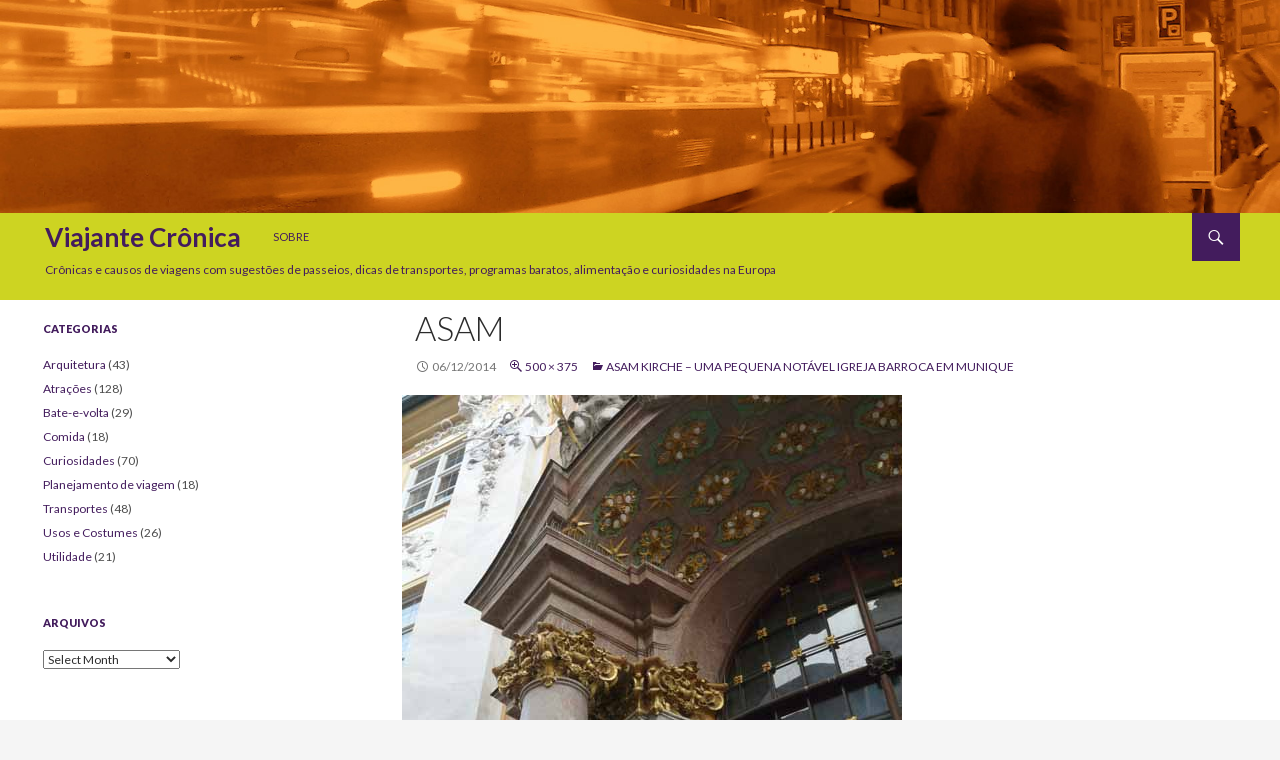

--- FILE ---
content_type: text/html; charset=UTF-8
request_url: https://viajantecronica.com/2011/04/12/asam-kirche-%E2%80%93-uma-pequena-notavel-igreja-barroca-em-munique/asam/
body_size: 43896
content:
<!DOCTYPE html>
<!--[if IE 7]>
<html class="ie ie7" lang="en-GB">
<![endif]-->
<!--[if IE 8]>
<html class="ie ie8" lang="en-GB">
<![endif]-->
<!--[if !(IE 7) | !(IE 8) ]><!-->
<html lang="en-GB">
<!--<![endif]-->
<head>
	<meta charset="UTF-8">
	<meta name="viewport" content="width=device-width">
	<link rel="profile" href="http://gmpg.org/xfn/11">
	<link rel="pingback" href="https://viajantecronica.com/xmlrpc.php">
		<meta name='robots' content='index, follow, max-image-preview:large, max-snippet:-1, max-video-preview:-1' />
<!--[if lt IE 9]>
<script src="https://viajantecronica.com/wp-content/themes/ridizain/js/html5shiv.js"></script>
<![endif]-->

	<!-- This site is optimized with the Yoast SEO plugin v25.6 - https://yoast.com/wordpress/plugins/seo/ -->
	<title>Asam - Viajante Crônica</title>
	<link rel="canonical" href="https://viajantecronica.com/2011/04/12/asam-kirche-–-uma-pequena-notavel-igreja-barroca-em-munique/asam/" />
	<meta property="og:locale" content="en_GB" />
	<meta property="og:type" content="article" />
	<meta property="og:title" content="Asam - Viajante Crônica" />
	<meta property="og:url" content="https://viajantecronica.com/2011/04/12/asam-kirche-–-uma-pequena-notavel-igreja-barroca-em-munique/asam/" />
	<meta property="og:site_name" content="Viajante Crônica" />
	<meta property="article:publisher" content="https://www.facebook.com/Viajante-Cr%c3%b4nica-363172243765951/" />
	<meta property="og:image" content="https://viajantecronica.com/2011/04/12/asam-kirche-%E2%80%93-uma-pequena-notavel-igreja-barroca-em-munique/asam" />
	<meta property="og:image:width" content="500" />
	<meta property="og:image:height" content="375" />
	<meta property="og:image:type" content="image/jpeg" />
	<meta name="twitter:card" content="summary_large_image" />
	<script type="application/ld+json" class="yoast-schema-graph">{"@context":"https://schema.org","@graph":[{"@type":"WebPage","@id":"https://viajantecronica.com/2011/04/12/asam-kirche-%E2%80%93-uma-pequena-notavel-igreja-barroca-em-munique/asam/","url":"https://viajantecronica.com/2011/04/12/asam-kirche-%E2%80%93-uma-pequena-notavel-igreja-barroca-em-munique/asam/","name":"Asam - Viajante Crônica","isPartOf":{"@id":"https://viajantecronica.com/#website"},"primaryImageOfPage":{"@id":"https://viajantecronica.com/2011/04/12/asam-kirche-%E2%80%93-uma-pequena-notavel-igreja-barroca-em-munique/asam/#primaryimage"},"image":{"@id":"https://viajantecronica.com/2011/04/12/asam-kirche-%E2%80%93-uma-pequena-notavel-igreja-barroca-em-munique/asam/#primaryimage"},"thumbnailUrl":"https://viajantecronica.com/wp-content/uploads/2011/04/Asam.jpg","datePublished":"2014-12-06T15:25:46+00:00","breadcrumb":{"@id":"https://viajantecronica.com/2011/04/12/asam-kirche-%E2%80%93-uma-pequena-notavel-igreja-barroca-em-munique/asam/#breadcrumb"},"inLanguage":"en-GB","potentialAction":[{"@type":"ReadAction","target":["https://viajantecronica.com/2011/04/12/asam-kirche-%E2%80%93-uma-pequena-notavel-igreja-barroca-em-munique/asam/"]}]},{"@type":"ImageObject","inLanguage":"en-GB","@id":"https://viajantecronica.com/2011/04/12/asam-kirche-%E2%80%93-uma-pequena-notavel-igreja-barroca-em-munique/asam/#primaryimage","url":"https://viajantecronica.com/wp-content/uploads/2011/04/Asam.jpg","contentUrl":"https://viajantecronica.com/wp-content/uploads/2011/04/Asam.jpg","width":500,"height":375},{"@type":"BreadcrumbList","@id":"https://viajantecronica.com/2011/04/12/asam-kirche-%E2%80%93-uma-pequena-notavel-igreja-barroca-em-munique/asam/#breadcrumb","itemListElement":[{"@type":"ListItem","position":1,"name":"Home","item":"https://viajantecronica.com/"},{"@type":"ListItem","position":2,"name":"Asam Kirche – Uma pequena notável igreja barroca em Munique","item":"https://viajantecronica.com/2011/04/12/asam-kirche-%e2%80%93-uma-pequena-notavel-igreja-barroca-em-munique/"},{"@type":"ListItem","position":3,"name":"Asam"}]},{"@type":"WebSite","@id":"https://viajantecronica.com/#website","url":"https://viajantecronica.com/","name":"Viajante Crônica","description":"Crônicas e causos de viagens com sugestões de passeios, dicas de transportes, programas baratos, alimentação e curiosidades na Europa","potentialAction":[{"@type":"SearchAction","target":{"@type":"EntryPoint","urlTemplate":"https://viajantecronica.com/?s={search_term_string}"},"query-input":{"@type":"PropertyValueSpecification","valueRequired":true,"valueName":"search_term_string"}}],"inLanguage":"en-GB"}]}</script>
	<!-- / Yoast SEO plugin. -->


<link rel='dns-prefetch' href='//fonts.googleapis.com' />
<link rel="alternate" type="application/rss+xml" title="Viajante Crônica &raquo; Feed" href="https://viajantecronica.com/feed/" />
<link rel="alternate" type="application/rss+xml" title="Viajante Crônica &raquo; Comments Feed" href="https://viajantecronica.com/comments/feed/" />
<link rel="alternate" type="application/rss+xml" title="Viajante Crônica &raquo; Asam Comments Feed" href="https://viajantecronica.com/2011/04/12/asam-kirche-%e2%80%93-uma-pequena-notavel-igreja-barroca-em-munique/asam/feed/" />
<script type="text/javascript">
/* <![CDATA[ */
window._wpemojiSettings = {"baseUrl":"https:\/\/s.w.org\/images\/core\/emoji\/15.0.3\/72x72\/","ext":".png","svgUrl":"https:\/\/s.w.org\/images\/core\/emoji\/15.0.3\/svg\/","svgExt":".svg","source":{"concatemoji":"https:\/\/viajantecronica.com\/wp-includes\/js\/wp-emoji-release.min.js?ver=6.6.4"}};
/*! This file is auto-generated */
!function(i,n){var o,s,e;function c(e){try{var t={supportTests:e,timestamp:(new Date).valueOf()};sessionStorage.setItem(o,JSON.stringify(t))}catch(e){}}function p(e,t,n){e.clearRect(0,0,e.canvas.width,e.canvas.height),e.fillText(t,0,0);var t=new Uint32Array(e.getImageData(0,0,e.canvas.width,e.canvas.height).data),r=(e.clearRect(0,0,e.canvas.width,e.canvas.height),e.fillText(n,0,0),new Uint32Array(e.getImageData(0,0,e.canvas.width,e.canvas.height).data));return t.every(function(e,t){return e===r[t]})}function u(e,t,n){switch(t){case"flag":return n(e,"\ud83c\udff3\ufe0f\u200d\u26a7\ufe0f","\ud83c\udff3\ufe0f\u200b\u26a7\ufe0f")?!1:!n(e,"\ud83c\uddfa\ud83c\uddf3","\ud83c\uddfa\u200b\ud83c\uddf3")&&!n(e,"\ud83c\udff4\udb40\udc67\udb40\udc62\udb40\udc65\udb40\udc6e\udb40\udc67\udb40\udc7f","\ud83c\udff4\u200b\udb40\udc67\u200b\udb40\udc62\u200b\udb40\udc65\u200b\udb40\udc6e\u200b\udb40\udc67\u200b\udb40\udc7f");case"emoji":return!n(e,"\ud83d\udc26\u200d\u2b1b","\ud83d\udc26\u200b\u2b1b")}return!1}function f(e,t,n){var r="undefined"!=typeof WorkerGlobalScope&&self instanceof WorkerGlobalScope?new OffscreenCanvas(300,150):i.createElement("canvas"),a=r.getContext("2d",{willReadFrequently:!0}),o=(a.textBaseline="top",a.font="600 32px Arial",{});return e.forEach(function(e){o[e]=t(a,e,n)}),o}function t(e){var t=i.createElement("script");t.src=e,t.defer=!0,i.head.appendChild(t)}"undefined"!=typeof Promise&&(o="wpEmojiSettingsSupports",s=["flag","emoji"],n.supports={everything:!0,everythingExceptFlag:!0},e=new Promise(function(e){i.addEventListener("DOMContentLoaded",e,{once:!0})}),new Promise(function(t){var n=function(){try{var e=JSON.parse(sessionStorage.getItem(o));if("object"==typeof e&&"number"==typeof e.timestamp&&(new Date).valueOf()<e.timestamp+604800&&"object"==typeof e.supportTests)return e.supportTests}catch(e){}return null}();if(!n){if("undefined"!=typeof Worker&&"undefined"!=typeof OffscreenCanvas&&"undefined"!=typeof URL&&URL.createObjectURL&&"undefined"!=typeof Blob)try{var e="postMessage("+f.toString()+"("+[JSON.stringify(s),u.toString(),p.toString()].join(",")+"));",r=new Blob([e],{type:"text/javascript"}),a=new Worker(URL.createObjectURL(r),{name:"wpTestEmojiSupports"});return void(a.onmessage=function(e){c(n=e.data),a.terminate(),t(n)})}catch(e){}c(n=f(s,u,p))}t(n)}).then(function(e){for(var t in e)n.supports[t]=e[t],n.supports.everything=n.supports.everything&&n.supports[t],"flag"!==t&&(n.supports.everythingExceptFlag=n.supports.everythingExceptFlag&&n.supports[t]);n.supports.everythingExceptFlag=n.supports.everythingExceptFlag&&!n.supports.flag,n.DOMReady=!1,n.readyCallback=function(){n.DOMReady=!0}}).then(function(){return e}).then(function(){var e;n.supports.everything||(n.readyCallback(),(e=n.source||{}).concatemoji?t(e.concatemoji):e.wpemoji&&e.twemoji&&(t(e.twemoji),t(e.wpemoji)))}))}((window,document),window._wpemojiSettings);
/* ]]> */
</script>
<style id='wp-emoji-styles-inline-css' type='text/css'>

	img.wp-smiley, img.emoji {
		display: inline !important;
		border: none !important;
		box-shadow: none !important;
		height: 1em !important;
		width: 1em !important;
		margin: 0 0.07em !important;
		vertical-align: -0.1em !important;
		background: none !important;
		padding: 0 !important;
	}
</style>
<link rel='stylesheet' id='wp-block-library-css' href='https://viajantecronica.com/wp-includes/css/dist/block-library/style.min.css?ver=6.6.4' type='text/css' media='all' />
<style id='classic-theme-styles-inline-css' type='text/css'>
/*! This file is auto-generated */
.wp-block-button__link{color:#fff;background-color:#32373c;border-radius:9999px;box-shadow:none;text-decoration:none;padding:calc(.667em + 2px) calc(1.333em + 2px);font-size:1.125em}.wp-block-file__button{background:#32373c;color:#fff;text-decoration:none}
</style>
<style id='global-styles-inline-css' type='text/css'>
:root{--wp--preset--aspect-ratio--square: 1;--wp--preset--aspect-ratio--4-3: 4/3;--wp--preset--aspect-ratio--3-4: 3/4;--wp--preset--aspect-ratio--3-2: 3/2;--wp--preset--aspect-ratio--2-3: 2/3;--wp--preset--aspect-ratio--16-9: 16/9;--wp--preset--aspect-ratio--9-16: 9/16;--wp--preset--color--black: #000000;--wp--preset--color--cyan-bluish-gray: #abb8c3;--wp--preset--color--white: #ffffff;--wp--preset--color--pale-pink: #f78da7;--wp--preset--color--vivid-red: #cf2e2e;--wp--preset--color--luminous-vivid-orange: #ff6900;--wp--preset--color--luminous-vivid-amber: #fcb900;--wp--preset--color--light-green-cyan: #7bdcb5;--wp--preset--color--vivid-green-cyan: #00d084;--wp--preset--color--pale-cyan-blue: #8ed1fc;--wp--preset--color--vivid-cyan-blue: #0693e3;--wp--preset--color--vivid-purple: #9b51e0;--wp--preset--gradient--vivid-cyan-blue-to-vivid-purple: linear-gradient(135deg,rgba(6,147,227,1) 0%,rgb(155,81,224) 100%);--wp--preset--gradient--light-green-cyan-to-vivid-green-cyan: linear-gradient(135deg,rgb(122,220,180) 0%,rgb(0,208,130) 100%);--wp--preset--gradient--luminous-vivid-amber-to-luminous-vivid-orange: linear-gradient(135deg,rgba(252,185,0,1) 0%,rgba(255,105,0,1) 100%);--wp--preset--gradient--luminous-vivid-orange-to-vivid-red: linear-gradient(135deg,rgba(255,105,0,1) 0%,rgb(207,46,46) 100%);--wp--preset--gradient--very-light-gray-to-cyan-bluish-gray: linear-gradient(135deg,rgb(238,238,238) 0%,rgb(169,184,195) 100%);--wp--preset--gradient--cool-to-warm-spectrum: linear-gradient(135deg,rgb(74,234,220) 0%,rgb(151,120,209) 20%,rgb(207,42,186) 40%,rgb(238,44,130) 60%,rgb(251,105,98) 80%,rgb(254,248,76) 100%);--wp--preset--gradient--blush-light-purple: linear-gradient(135deg,rgb(255,206,236) 0%,rgb(152,150,240) 100%);--wp--preset--gradient--blush-bordeaux: linear-gradient(135deg,rgb(254,205,165) 0%,rgb(254,45,45) 50%,rgb(107,0,62) 100%);--wp--preset--gradient--luminous-dusk: linear-gradient(135deg,rgb(255,203,112) 0%,rgb(199,81,192) 50%,rgb(65,88,208) 100%);--wp--preset--gradient--pale-ocean: linear-gradient(135deg,rgb(255,245,203) 0%,rgb(182,227,212) 50%,rgb(51,167,181) 100%);--wp--preset--gradient--electric-grass: linear-gradient(135deg,rgb(202,248,128) 0%,rgb(113,206,126) 100%);--wp--preset--gradient--midnight: linear-gradient(135deg,rgb(2,3,129) 0%,rgb(40,116,252) 100%);--wp--preset--font-size--small: 13px;--wp--preset--font-size--medium: 20px;--wp--preset--font-size--large: 36px;--wp--preset--font-size--x-large: 42px;--wp--preset--spacing--20: 0.44rem;--wp--preset--spacing--30: 0.67rem;--wp--preset--spacing--40: 1rem;--wp--preset--spacing--50: 1.5rem;--wp--preset--spacing--60: 2.25rem;--wp--preset--spacing--70: 3.38rem;--wp--preset--spacing--80: 5.06rem;--wp--preset--shadow--natural: 6px 6px 9px rgba(0, 0, 0, 0.2);--wp--preset--shadow--deep: 12px 12px 50px rgba(0, 0, 0, 0.4);--wp--preset--shadow--sharp: 6px 6px 0px rgba(0, 0, 0, 0.2);--wp--preset--shadow--outlined: 6px 6px 0px -3px rgba(255, 255, 255, 1), 6px 6px rgba(0, 0, 0, 1);--wp--preset--shadow--crisp: 6px 6px 0px rgba(0, 0, 0, 1);}:where(.is-layout-flex){gap: 0.5em;}:where(.is-layout-grid){gap: 0.5em;}body .is-layout-flex{display: flex;}.is-layout-flex{flex-wrap: wrap;align-items: center;}.is-layout-flex > :is(*, div){margin: 0;}body .is-layout-grid{display: grid;}.is-layout-grid > :is(*, div){margin: 0;}:where(.wp-block-columns.is-layout-flex){gap: 2em;}:where(.wp-block-columns.is-layout-grid){gap: 2em;}:where(.wp-block-post-template.is-layout-flex){gap: 1.25em;}:where(.wp-block-post-template.is-layout-grid){gap: 1.25em;}.has-black-color{color: var(--wp--preset--color--black) !important;}.has-cyan-bluish-gray-color{color: var(--wp--preset--color--cyan-bluish-gray) !important;}.has-white-color{color: var(--wp--preset--color--white) !important;}.has-pale-pink-color{color: var(--wp--preset--color--pale-pink) !important;}.has-vivid-red-color{color: var(--wp--preset--color--vivid-red) !important;}.has-luminous-vivid-orange-color{color: var(--wp--preset--color--luminous-vivid-orange) !important;}.has-luminous-vivid-amber-color{color: var(--wp--preset--color--luminous-vivid-amber) !important;}.has-light-green-cyan-color{color: var(--wp--preset--color--light-green-cyan) !important;}.has-vivid-green-cyan-color{color: var(--wp--preset--color--vivid-green-cyan) !important;}.has-pale-cyan-blue-color{color: var(--wp--preset--color--pale-cyan-blue) !important;}.has-vivid-cyan-blue-color{color: var(--wp--preset--color--vivid-cyan-blue) !important;}.has-vivid-purple-color{color: var(--wp--preset--color--vivid-purple) !important;}.has-black-background-color{background-color: var(--wp--preset--color--black) !important;}.has-cyan-bluish-gray-background-color{background-color: var(--wp--preset--color--cyan-bluish-gray) !important;}.has-white-background-color{background-color: var(--wp--preset--color--white) !important;}.has-pale-pink-background-color{background-color: var(--wp--preset--color--pale-pink) !important;}.has-vivid-red-background-color{background-color: var(--wp--preset--color--vivid-red) !important;}.has-luminous-vivid-orange-background-color{background-color: var(--wp--preset--color--luminous-vivid-orange) !important;}.has-luminous-vivid-amber-background-color{background-color: var(--wp--preset--color--luminous-vivid-amber) !important;}.has-light-green-cyan-background-color{background-color: var(--wp--preset--color--light-green-cyan) !important;}.has-vivid-green-cyan-background-color{background-color: var(--wp--preset--color--vivid-green-cyan) !important;}.has-pale-cyan-blue-background-color{background-color: var(--wp--preset--color--pale-cyan-blue) !important;}.has-vivid-cyan-blue-background-color{background-color: var(--wp--preset--color--vivid-cyan-blue) !important;}.has-vivid-purple-background-color{background-color: var(--wp--preset--color--vivid-purple) !important;}.has-black-border-color{border-color: var(--wp--preset--color--black) !important;}.has-cyan-bluish-gray-border-color{border-color: var(--wp--preset--color--cyan-bluish-gray) !important;}.has-white-border-color{border-color: var(--wp--preset--color--white) !important;}.has-pale-pink-border-color{border-color: var(--wp--preset--color--pale-pink) !important;}.has-vivid-red-border-color{border-color: var(--wp--preset--color--vivid-red) !important;}.has-luminous-vivid-orange-border-color{border-color: var(--wp--preset--color--luminous-vivid-orange) !important;}.has-luminous-vivid-amber-border-color{border-color: var(--wp--preset--color--luminous-vivid-amber) !important;}.has-light-green-cyan-border-color{border-color: var(--wp--preset--color--light-green-cyan) !important;}.has-vivid-green-cyan-border-color{border-color: var(--wp--preset--color--vivid-green-cyan) !important;}.has-pale-cyan-blue-border-color{border-color: var(--wp--preset--color--pale-cyan-blue) !important;}.has-vivid-cyan-blue-border-color{border-color: var(--wp--preset--color--vivid-cyan-blue) !important;}.has-vivid-purple-border-color{border-color: var(--wp--preset--color--vivid-purple) !important;}.has-vivid-cyan-blue-to-vivid-purple-gradient-background{background: var(--wp--preset--gradient--vivid-cyan-blue-to-vivid-purple) !important;}.has-light-green-cyan-to-vivid-green-cyan-gradient-background{background: var(--wp--preset--gradient--light-green-cyan-to-vivid-green-cyan) !important;}.has-luminous-vivid-amber-to-luminous-vivid-orange-gradient-background{background: var(--wp--preset--gradient--luminous-vivid-amber-to-luminous-vivid-orange) !important;}.has-luminous-vivid-orange-to-vivid-red-gradient-background{background: var(--wp--preset--gradient--luminous-vivid-orange-to-vivid-red) !important;}.has-very-light-gray-to-cyan-bluish-gray-gradient-background{background: var(--wp--preset--gradient--very-light-gray-to-cyan-bluish-gray) !important;}.has-cool-to-warm-spectrum-gradient-background{background: var(--wp--preset--gradient--cool-to-warm-spectrum) !important;}.has-blush-light-purple-gradient-background{background: var(--wp--preset--gradient--blush-light-purple) !important;}.has-blush-bordeaux-gradient-background{background: var(--wp--preset--gradient--blush-bordeaux) !important;}.has-luminous-dusk-gradient-background{background: var(--wp--preset--gradient--luminous-dusk) !important;}.has-pale-ocean-gradient-background{background: var(--wp--preset--gradient--pale-ocean) !important;}.has-electric-grass-gradient-background{background: var(--wp--preset--gradient--electric-grass) !important;}.has-midnight-gradient-background{background: var(--wp--preset--gradient--midnight) !important;}.has-small-font-size{font-size: var(--wp--preset--font-size--small) !important;}.has-medium-font-size{font-size: var(--wp--preset--font-size--medium) !important;}.has-large-font-size{font-size: var(--wp--preset--font-size--large) !important;}.has-x-large-font-size{font-size: var(--wp--preset--font-size--x-large) !important;}
:where(.wp-block-post-template.is-layout-flex){gap: 1.25em;}:where(.wp-block-post-template.is-layout-grid){gap: 1.25em;}
:where(.wp-block-columns.is-layout-flex){gap: 2em;}:where(.wp-block-columns.is-layout-grid){gap: 2em;}
:root :where(.wp-block-pullquote){font-size: 1.5em;line-height: 1.6;}
</style>
<link rel='stylesheet' id='ridizain-lato-css' href='//fonts.googleapis.com/css?family=Lato%3A300%2C400%2C700%2C900%2C300italic%2C400italic%2C700italic' type='text/css' media='all' />
<link rel='stylesheet' id='genericons-css' href='https://viajantecronica.com/wp-content/themes/ridizain/genericons/genericons.css?ver=1.0.37' type='text/css' media='all' />
<link rel='stylesheet' id='ridizain-style-css' href='https://viajantecronica.com/wp-content/themes/ridizain/style.css?ver=6.6.4' type='text/css' media='all' />
<!--[if lt IE 9]>
<link rel='stylesheet' id='ridizain-ie-css' href='https://viajantecronica.com/wp-content/themes/ridizain/css/ie.css?ver=1.0.37' type='text/css' media='all' />
<![endif]-->
<script type="text/javascript" src="https://viajantecronica.com/wp-includes/js/jquery/jquery.min.js?ver=3.7.1" id="jquery-core-js"></script>
<script type="text/javascript" src="https://viajantecronica.com/wp-includes/js/jquery/jquery-migrate.min.js?ver=3.4.1" id="jquery-migrate-js"></script>
<script type="text/javascript" src="https://viajantecronica.com/wp-content/plugins/feedburner-footer-slideup/js/jquery-cookie.js?ver=6.6.4" id="fbfs_cookie_script-js"></script>
<script type="text/javascript" src="https://viajantecronica.com/wp-content/plugins/feedburner-footer-slideup/js/jquery-libs.js?ver=6.6.4" id="fbfs_libs_script-js"></script>
<script type="text/javascript" src="https://viajantecronica.com/wp-content/themes/ridizain/js/keyboard-image-navigation.js?ver=1.0.37" id="ridizain-keyboard-image-navigation-js"></script>
<link rel="https://api.w.org/" href="https://viajantecronica.com/wp-json/" /><link rel="alternate" title="JSON" type="application/json" href="https://viajantecronica.com/wp-json/wp/v2/media/6434" /><link rel="EditURI" type="application/rsd+xml" title="RSD" href="https://viajantecronica.com/xmlrpc.php?rsd" />
<meta name="generator" content="WordPress 6.6.4" />
<link rel='shortlink' href='https://viajantecronica.com/?p=6434' />
<link rel="alternate" title="oEmbed (JSON)" type="application/json+oembed" href="https://viajantecronica.com/wp-json/oembed/1.0/embed?url=https%3A%2F%2Fviajantecronica.com%2F2011%2F04%2F12%2Fasam-kirche-%25e2%2580%2593-uma-pequena-notavel-igreja-barroca-em-munique%2Fasam%2F" />
<link rel="alternate" title="oEmbed (XML)" type="text/xml+oembed" href="https://viajantecronica.com/wp-json/oembed/1.0/embed?url=https%3A%2F%2Fviajantecronica.com%2F2011%2F04%2F12%2Fasam-kirche-%25e2%2580%2593-uma-pequena-notavel-igreja-barroca-em-munique%2Fasam%2F&#038;format=xml" />
<link rel="stylesheet" href="https://viajantecronica.com/wp-content/plugins/feedburner-footer-slideup/style.css" type="text/css" media="screen" /><!-- Analytics by WP Statistics v14.10 - https://wp-statistics.com/ -->
<style>
	        .content-sidebar { display: none;}
			.full-width.post-thumbnail img {
	            width: 100%;
            }
	    </style><style></style><style type="text/css">.recentcomments a{display:inline !important;padding:0 !important;margin:0 !important;}</style>	<style type="text/css" id="ridizain-header-css">
			.site-title a,
        .site-description {
			color: #431c5d;
		}
		</style>
	 
    <style>
		button,
        .contributor-posts-link,
        input[type="button"],
        input[type="reset"],
        input[type="submit"] {
	        background-color: #431c5d;
	        color: #fff;
        }

        button:hover,
        button:focus,
        .contributor-posts-link:hover,
        input[type="button"]:hover,
        input[type="button"]:focus,
        input[type="reset"]:hover,
        input[type="reset"]:focus,
        input[type="submit"]:hover,
        input[type="submit"]:focus {
	        background-color: #e05915;
	        color: #fff;
        }
		#masthead {
	        background-color: #cdd422;
			color: #fff;
        }
		
		.site-title a:hover {
	        color: # !important;
        }
		.site-navigation a {
	        color: #431c5d;
        }

        .site-navigation a:hover {
	        color: #000000;
			
		}
		.site-navigation .current_page_item > a,
        .site-navigation .current_page_ancestor > a,
        .site-navigation .current-menu-item > a,
        .site-navigation .current-menu-ancestor > a {
	        color: #e05915;
			background: transparent !important;
        }
		.site-navigation .current_page_item > a:hover,
        .site-navigation .current_page_ancestor > a:hover,
        .site-navigation .current-menu-item > a:hover,
        .site-navigation .current-menu-ancestor > a:hover {
	        color: #431c5d;
			background: transparent !important;
        }
		.site-navigation .secondary-navigation a:hover {
	        color: #000000 !important;
		}
		.site-navigation .primary-navigation a:hover {
		    background-color: #e05915;
		}
		.site-navigation #ridizain-social a {
		    color: #431c5d;
		}
		.site-navigation #ridizain-social a:hover {
		    color: #e05915;
		}
		.primary-navigation .current_page_item > a:hover {
		    color: #e05915;
		}
		.primary-navigation ul ul {
		    background-color: #431c5d;
		}
		.primary-navigation li:hover > a {
		    background-color: #431c5d;
			color: #000000;
	    }
		.secondary-navigation ul ul {
		    background-color: #431c5d;
	    }
		.secondary-navigation li:hover > a,
	    .secondary-navigation li.focus > a {
		    background-color: transparent;
		    color: #000000;
	    }
        
		.primary-navigation ul ul a:hover,
	    .primary-navigation ul ul li.focus > a {
		    background-color: #e05915;
		    color: #000000;
	    }
	    .secondary-navigation ul ul a:hover,
	    .secondary-navigation ul ul li.focus > a {
		    background-color: #cdd422;
		    color: #000000;
	    }
		@media screen and (max-width: 783px) { 
		    .primary-navigation ul ul,
		    .primary-navigation li:hover > a,
		    .primary-navigation ul ul a:hover,
	        .primary-navigation ul ul li.focus > a {
		        background-color: transparent;
				color: #431c5d;
	        }
		}
		.menu-toggle:before {
	        color: #e05915;
        }
		
		.search-toggle,
        .search-box,
        .search-toggle.active {
	        background-color: #431c5d;
        }

		.search-toggle:hover {
	        background-color: #e05915;
        }
		
		.entry-title a,
        .cat-links a,
        .entry-meta a,
        .widget a,
        .widget-title,
        .widget-title a,
		.site-info a,
        .content-sidebar .widget a,
        .content-sidebar .widget .widget-title a,
        .content-sidebar .widget_ridizain_ephemera .entry-meta a,
        .ridizain-recent-post-widget-alt a {
	        color: #431c5d;
        }

        .entry-title a:hover,
        .cat-links a:hover,
        .entry-meta a:hover,
        .entry-content .edit-link a:hover,
        .page-links a:hover,
        .post-navigation a:hover,
        .image-navigation a:hover,
        .widget a:hover,
        .widget-title a:hover,
		.site-info a:hover,
        .content-sidebar .widget a:hover,
        .content-sidebar .widget .widget-title a:hover,
        .content-sidebar .widget_ridizain_ephemera .entry-meta a:hover,
        .ridizain-recent-post-widget-alt a:hover {
	         color: #e05915;
        }
		.content-sidebar .widget .widget-title {
	        border-top: 5px solid #431c5d;
	    }
		.content-sidebar .widget_ridizain_ephemera .widget-title:before	{
	        background-color: #431c5d;
	    }
		.read-more.button{
		    border: 3px solid #431c5d;
			background: #431c5d;
		}
		.read-more.button:hover {
            border: 3px solid #e05915;
			background: #e05915;
	    }
		.featured-content .entry-header {
	        background-color: #431c5d;
			border-color: #431c5d !important;
        }
        .featured-content a {
	        color: #000000;
        }
        .featured-content a:hover {
	        color: #e05915;
        }
        .featured-content .entry-meta {
	        color: #000000;
        }
		.slider-control-paging a:before {
	        background-color: #000000;
		}
		.slider-control-paging a:hover:before {
	        background-color: #e05915;
        }
        .slider-control-paging .slider-active:before,
        .slider-control-paging .slider-active:hover:before {
	        background-color: #e05915;
        }
		.slider-direction-nav a {
	        background-color: #431c5d;
        }
        .slider-direction-nav a:hover {
	        background-color: #e05915;
        }
		.slider-direction-nav a:before {
	        color: #000000;
        }
		.slider-direction-nav a:hover:before {
	        color: #431c5d;
        }
		.paging-navigation {
	        border-top: 5px solid #431c5d;
        }
		.paging-navigation .page-numbers.current {
	        border-top: 5px solid #e05915;
        }
        .paging-navigation a:hover {
	        border-top: 5px solid #e05915;
	        color: #431c5d;
        }
		.entry-meta .tag-links a {
            background-color: #431c5d;
        }
		.entry-meta .tag-links a:before { 
		    border-right-color: #431c5d;
		}
        .entry-meta .tag-links a:hover {
            background-color: #e05915;
        }
		.entry-meta .tag-links a:hover:before {
	        border-right-color: #e05915;
        }
		.entry-meta .tag-links a:hover:after {
		    background-color: #000000;
		}
	</style>
    <style>
		.slider .featured-content .hentry {
			max-height: 600px;
        }
	</style>
    <style>
		.full-width .post-thumbnail img {
	        max-height: 572px;
	        max-width: 100%;
        }
	</style>
    <style>
		.post-thumbnail img {
	        display: none;
        }
		.full-width .site-content .has-post-thumbnail .entry-header, 
		.full-width.singular .site-content .hentry.has-post-thumbnail {
            margin-top: 0;
        }
		.site-content .has-post-thumbnail .entry-header {
            margin-top: 0;
			padding-top: 0;
        }
	</style>
</head>

<body class="attachment attachment-template-default single single-attachment postid-6434 attachmentid-6434 attachment-jpeg header-image full-width singular">
<div id="page" class="hfeed site">
    		    <div id="site-header">
		    <a href="https://viajantecronica.com/" rel="home">
			    <img src="https://viajantecronica.com/wp-content/uploads/2014/09/101020072457-1.jpg" width="1920" height="320" alt="Viajante Crônica">
		    </a>
	    </div>
	    
	<header id="masthead" class="site-header" role="banner">
		
		<div class="header-main">
				    <h1 class="site-title"><a href="https://viajantecronica.com/" rel="home">Viajante Crônica</a></h1>
		            
			<div class="search-toggle">
				<a href="#search-container" class="screen-reader-text">Search</a>
			</div>

			<nav id="primary-navigation" class="site-navigation primary-navigation" role="navigation">
				<h1 class="menu-toggle">Primary Menu</h1>
				<a class="screen-reader-text skip-link" href="#content">Skip to content</a>
				<div class="nav-menu"><ul>
<li class="page_item page-item-516"><a href="https://viajantecronica.com/sobre/">Sobre</a></li>
</ul></div>
			</nav>
				        <h2 class="site-description">Crônicas e causos de viagens com sugestões de passeios, dicas de transportes, programas baratos, alimentação e curiosidades na Europa</h2>
	        		</div>

		<div id="search-container" class="search-box-wrapper hide">
			<div class="search-box">
				<form role="search" method="get" class="search-form" action="https://viajantecronica.com/">
				<label>
					<span class="screen-reader-text">Search for:</span>
					<input type="search" class="search-field" placeholder="Search &hellip;" value="" name="s" />
				</label>
				<input type="submit" class="search-submit" value="Search" />
			</form>			</div>
		</div>
		
	</header><!-- #masthead -->
<div class="clearfix"></div>
<!-- Slider placeholder -->
<div id="main" class="site-main">
<div class="clearfix"></div>
<div id="main-content" class="main-content">


	<section id="primary" class="content-area image-attachment">
		<div id="content" class="site-content" role="main">

				<article id="post-6434" class="post-6434 attachment type-attachment status-inherit hentry">
				<header class="entry-header">
					<h1 class="entry-title">Asam</h1>
					<div class="entry-meta">

						<span class="entry-date"><time class="entry-date" datetime="2014-12-06T13:25:46-02:00">06/12/2014</time></span>

						<span class="full-size-link"><a href="https://viajantecronica.com/wp-content/uploads/2011/04/Asam.jpg">500 &times; 375</a></span>

						<span class="parent-post-link"><a href="https://viajantecronica.com/2011/04/12/asam-kirche-%e2%80%93-uma-pequena-notavel-igreja-barroca-em-munique/" rel="gallery">Asam Kirche – Uma pequena notável igreja barroca em Munique</a></span>
											</div><!-- .entry-meta -->
				</header><!-- .entry-header -->

				<div class="entry-content">
					<div class="entry-attachment">
						<div class="attachment">
							<a href="https://viajantecronica.com/wp-content/uploads/2011/04/Asam.jpg" rel="attachment"><img width="500" height="375" src="https://viajantecronica.com/wp-content/uploads/2011/04/Asam.jpg" class="attachment-810x810 size-810x810" alt="" decoding="async" fetchpriority="high" srcset="https://viajantecronica.com/wp-content/uploads/2011/04/Asam.jpg 500w, https://viajantecronica.com/wp-content/uploads/2011/04/Asam-300x225.jpg 300w" sizes="(max-width: 500px) 100vw, 500px" /></a>						</div><!-- .attachment -->

											</div><!-- .entry-attachment -->

					
<div class="twitterbutton" style="float: left; padding-right: 5px;"><a href="http://twitter.com/share" class="twitter-share-button" data-count="none" data-text="Asam" data-via="viajantecronica" data-url="https://viajantecronica.com/2011/04/12/asam-kirche-%e2%80%93-uma-pequena-notavel-igreja-barroca-em-munique/asam/" data-lang="en" data-related="DolcePixel:We make beautiful and sweet WordPress Themes"></a></div>				</div><!-- .entry-content -->
			</article><!-- #post-## -->

			<nav id="image-navigation" class="navigation image-navigation">
				<div class="nav-links">
												</div><!-- .nav-links -->
			</nav><!-- #image-navigation -->

			
<div id="comments" class="comments-area">

	
		<div id="respond" class="comment-respond">
		<h3 id="reply-title" class="comment-reply-title">Leave a Reply</h3><form action="https://viajantecronica.com/wp-comments-post.php" method="post" id="commentform" class="comment-form" novalidate><p class="comment-notes"><span id="email-notes">Your email address will not be published.</span> <span class="required-field-message">Required fields are marked <span class="required">*</span></span></p><p class="comment-form-comment"><label for="comment">Comment <span class="required">*</span></label> <textarea id="comment" name="comment" cols="45" rows="8" maxlength="65525" required></textarea></p><p class="comment-form-author"><label for="author">Name <span class="required">*</span></label> <input id="author" name="author" type="text" value="" size="30" maxlength="245" autocomplete="name" required /></p>
<p class="comment-form-email"><label for="email">Email <span class="required">*</span></label> <input id="email" name="email" type="email" value="" size="30" maxlength="100" aria-describedby="email-notes" autocomplete="email" required /></p>
<p class="comment-form-url"><label for="url">Website</label> <input id="url" name="url" type="url" value="" size="30" maxlength="200" autocomplete="url" /></p>
<p class="comment-form-cookies-consent"><input id="wp-comment-cookies-consent" name="wp-comment-cookies-consent" type="checkbox" value="yes" /> <label for="wp-comment-cookies-consent">Save my name, email, and website in this browser for the next time I comment.</label></p>
<p class="form-submit"><input name="submit" type="submit" id="submit" class="submit" value="Post Comment" /> <input type='hidden' name='comment_post_ID' value='6434' id='comment_post_ID' />
<input type='hidden' name='comment_parent' id='comment_parent' value='0' />
</p><p style="display: none;"><input type="hidden" id="akismet_comment_nonce" name="akismet_comment_nonce" value="0346deb12b" /></p><p style="display: none !important;" class="akismet-fields-container" data-prefix="ak_"><label>&#916;<textarea name="ak_hp_textarea" cols="45" rows="8" maxlength="100"></textarea></label><input type="hidden" id="ak_js_1" name="ak_js" value="84"/><script>document.getElementById( "ak_js_1" ).setAttribute( "value", ( new Date() ).getTime() );</script></p></form>	</div><!-- #respond -->
	
</div><!-- #comments -->

		
		</div><!-- #content -->
	</section><!-- #primary -->

<div id="secondary">
	
		
	    		<div id="primary-sidebar" class="primary-sidebar widget-area" role="complementary">
		<aside id="categories-4" class="widget widget_categories"><h1 class="widget-title">Categorias</h1>
			<ul>
					<li class="cat-item cat-item-18"><a href="https://viajantecronica.com/category/arquitetura/">Arquitetura</a> (43)
</li>
	<li class="cat-item cat-item-26"><a href="https://viajantecronica.com/category/para-conhecer/">Atrações</a> (128)
</li>
	<li class="cat-item cat-item-12"><a href="https://viajantecronica.com/category/bate-e-volta/">Bate-e-volta</a> (29)
</li>
	<li class="cat-item cat-item-22"><a href="https://viajantecronica.com/category/comida/">Comida</a> (18)
</li>
	<li class="cat-item cat-item-21"><a href="https://viajantecronica.com/category/curiosidades/">Curiosidades</a> (70)
</li>
	<li class="cat-item cat-item-27"><a href="https://viajantecronica.com/category/planejamento-de-viagem/">Planejamento de viagem</a> (18)
</li>
	<li class="cat-item cat-item-13"><a href="https://viajantecronica.com/category/transportes/">Transportes</a> (48)
</li>
	<li class="cat-item cat-item-23"><a href="https://viajantecronica.com/category/usos-e-costumes/">Usos e Costumes</a> (26)
</li>
	<li class="cat-item cat-item-67"><a href="https://viajantecronica.com/category/utilidade/">Utilidade</a> (21)
</li>
			</ul>

			</aside><aside id="archives-5" class="widget widget_archive"><h1 class="widget-title">Arquivos</h1>		<label class="screen-reader-text" for="archives-dropdown-5">Arquivos</label>
		<select id="archives-dropdown-5" name="archive-dropdown">
			
			<option value="">Select Month</option>
				<option value='https://viajantecronica.com/2016/12/'> December 2016 &nbsp;(4)</option>
	<option value='https://viajantecronica.com/2016/11/'> November 2016 &nbsp;(6)</option>
	<option value='https://viajantecronica.com/2015/10/'> October 2015 &nbsp;(1)</option>
	<option value='https://viajantecronica.com/2015/09/'> September 2015 &nbsp;(9)</option>
	<option value='https://viajantecronica.com/2015/08/'> August 2015 &nbsp;(9)</option>
	<option value='https://viajantecronica.com/2015/07/'> July 2015 &nbsp;(9)</option>
	<option value='https://viajantecronica.com/2015/06/'> June 2015 &nbsp;(8)</option>
	<option value='https://viajantecronica.com/2015/05/'> May 2015 &nbsp;(9)</option>
	<option value='https://viajantecronica.com/2015/04/'> April 2015 &nbsp;(9)</option>
	<option value='https://viajantecronica.com/2014/09/'> September 2014 &nbsp;(8)</option>
	<option value='https://viajantecronica.com/2014/08/'> August 2014 &nbsp;(9)</option>
	<option value='https://viajantecronica.com/2014/07/'> July 2014 &nbsp;(5)</option>
	<option value='https://viajantecronica.com/2014/06/'> June 2014 &nbsp;(8)</option>
	<option value='https://viajantecronica.com/2014/05/'> May 2014 &nbsp;(5)</option>
	<option value='https://viajantecronica.com/2013/12/'> December 2013 &nbsp;(6)</option>
	<option value='https://viajantecronica.com/2013/11/'> November 2013 &nbsp;(9)</option>
	<option value='https://viajantecronica.com/2013/10/'> October 2013 &nbsp;(9)</option>
	<option value='https://viajantecronica.com/2013/09/'> September 2013 &nbsp;(6)</option>
	<option value='https://viajantecronica.com/2013/02/'> February 2013 &nbsp;(6)</option>
	<option value='https://viajantecronica.com/2013/01/'> January 2013 &nbsp;(3)</option>
	<option value='https://viajantecronica.com/2012/12/'> December 2012 &nbsp;(9)</option>
	<option value='https://viajantecronica.com/2012/11/'> November 2012 &nbsp;(8)</option>
	<option value='https://viajantecronica.com/2012/10/'> October 2012 &nbsp;(9)</option>
	<option value='https://viajantecronica.com/2012/09/'> September 2012 &nbsp;(9)</option>
	<option value='https://viajantecronica.com/2012/04/'> April 2012 &nbsp;(1)</option>
	<option value='https://viajantecronica.com/2012/02/'> February 2012 &nbsp;(1)</option>
	<option value='https://viajantecronica.com/2011/06/'> June 2011 &nbsp;(11)</option>
	<option value='https://viajantecronica.com/2011/05/'> May 2011 &nbsp;(6)</option>
	<option value='https://viajantecronica.com/2011/04/'> April 2011 &nbsp;(11)</option>
	<option value='https://viajantecronica.com/2011/03/'> March 2011 &nbsp;(14)</option>
	<option value='https://viajantecronica.com/2011/02/'> February 2011 &nbsp;(11)</option>
	<option value='https://viajantecronica.com/2011/01/'> January 2011 &nbsp;(13)</option>
	<option value='https://viajantecronica.com/2010/12/'> December 2010 &nbsp;(12)</option>
	<option value='https://viajantecronica.com/2010/11/'> November 2010 &nbsp;(13)</option>
	<option value='https://viajantecronica.com/2010/10/'> October 2010 &nbsp;(13)</option>
	<option value='https://viajantecronica.com/2010/09/'> September 2010 &nbsp;(13)</option>
	<option value='https://viajantecronica.com/2010/08/'> August 2010 &nbsp;(13)</option>
	<option value='https://viajantecronica.com/2010/07/'> July 2010 &nbsp;(14)</option>
	<option value='https://viajantecronica.com/2010/06/'> June 2010 &nbsp;(13)</option>
	<option value='https://viajantecronica.com/2010/05/'> May 2010 &nbsp;(13)</option>
	<option value='https://viajantecronica.com/2010/04/'> April 2010 &nbsp;(13)</option>
	<option value='https://viajantecronica.com/2010/03/'> March 2010 &nbsp;(12)</option>
	<option value='https://viajantecronica.com/2010/02/'> February 2010 &nbsp;(12)</option>
	<option value='https://viajantecronica.com/2010/01/'> January 2010 &nbsp;(18)</option>

		</select>

			<script type="text/javascript">
/* <![CDATA[ */

(function() {
	var dropdown = document.getElementById( "archives-dropdown-5" );
	function onSelectChange() {
		if ( dropdown.options[ dropdown.selectedIndex ].value !== '' ) {
			document.location.href = this.options[ this.selectedIndex ].value;
		}
	}
	dropdown.onchange = onSelectChange;
})();

/* ]]> */
</script>
</aside>
		<aside id="recent-posts-5" class="widget widget_recent_entries">
		<h1 class="widget-title">Mais recentes</h1>
		<ul>
											<li>
					<a href="https://viajantecronica.com/2016/12/14/museu-san-gimignano-1300-para-conhecer-a-cidade-tal-e-qual-na-idade-media/">Museu San Gimignano 1300 – Para conhecer a cidade tal e qual na Idade Média</a>
									</li>
											<li>
					<a href="https://viajantecronica.com/2016/12/10/woburn-walk-charme-da-londres-georgiana-pertinho-das-estacoes-de-trens/">Woburn walk – Charme  da Londres Georgiana pertinho das estações de trens</a>
									</li>
											<li>
					<a href="https://viajantecronica.com/2016/12/07/as-madonas-das-esquinas-de-genova-arte-popular-e-tradicao-a-ceu-aberto/">As madonas das esquinas de Gênova – Arte Popular e Tradição a Céu Aberto</a>
									</li>
											<li>
					<a href="https://viajantecronica.com/2016/12/03/shopping-aeroville-em-roissy-alternativa-para-conexoes-curtas-no-aeroporto-cdg-de-paris/">Shopping Aéroville em Roissy – Alternativa para conexões curtas no Aeroporto CDG de Paris</a>
									</li>
											<li>
					<a href="https://viajantecronica.com/2016/11/30/na-livraria-dominicanen-em-maastrich-leitura-e-coisa-sagrada/">Na Livraria Dominicanen em Maastrich, leitura é coisa sagrada</a>
									</li>
					</ul>

		</aside>	</div><!-- #primary-sidebar -->
		</div><!-- #secondary -->
</div><!-- #main -->
</div><!-- #page -->
    		<footer id="colophon" class="site-footer" role="contentinfo">
        			
			<div class="site-info">
								<a href="http://wordpress.org/">Proudly powered by WordPress</a>
				<span class="sep"> || </span>
				<a href="http://ridizain.com/">Themed by Ridizain</a>
			</div><!-- .site-info -->
				</footer><!-- #colophon -->
	    	
<script type="text/javascript" src="http://platform.twitter.com/widgets.js"></script>
<script type="text/javascript" src="https://viajantecronica.com/wp-content/themes/ridizain/js/functions.js?ver=1.0.37" id="ridizain-script-js"></script>
<script type="text/javascript" src="https://viajantecronica.com/wp-content/themes/ridizain/js/jquery.fitvids.js?ver=1.0.37" id="ridizain-fitvids-js"></script>
<script type="text/javascript" src="https://viajantecronica.com/wp-content/themes/ridizain/js/flexslider/slider-default.js?ver=1.0.37" id="ridizain-slider-fade-js"></script>
<script defer type="text/javascript" src="https://viajantecronica.com/wp-content/plugins/akismet/_inc/akismet-frontend.js?ver=1763093691" id="akismet-frontend-js"></script>
   	<script type="text/javascript">
   	jQuery(document).ready(function() {
   		jQuery('.sidebar').fitVids({ customSelector: ''});
   	});
   	</script>
</body>
</html>

--- FILE ---
content_type: application/javascript
request_url: https://viajantecronica.com/wp-content/plugins/feedburner-footer-slideup/js/jquery-libs.js?ver=6.6.4
body_size: 1010
content:
var $awfsjQuery = jQuery.noConflict(); // Support for more than one version of jQuery in a page.

$awfsjQuery(document).ready(function() {
	$awfsjQuery('input[value]').each(function(){
		if(this.type == 'text' && this.name=="email") {
			$awfsjQuery(this).focus(function(){ if (this.value == this.defaultValue) { this.value = ''; }});
			$awfsjQuery(this).blur(function(){ if (!this.value.length) { this.value = this.defaultValue; }});
		}
	});
});

$awfsjQuery(function() {
  if($awfsjQuery.cookie('dont_show_footer_form') == null && $awfsjQuery(document).width() > 800){
    $awfsjQuery('#footerform').slideDown("slow");
  }
});


function slidedown() {
  $awfsjQuery(function() {
    $awfsjQuery("#dontshowanymore").click(function() { $awfsjQuery.cookie('dont_show_footer_form', 'true', { expires: 3650, path: '/'}); });
	$awfsjQuery("#closefornow").click(function() { $awfsjQuery.cookie('dont_show_footer_form', 'true'); });
    $awfsjQuery('#footerform').slideUp("slow");
  });
}
